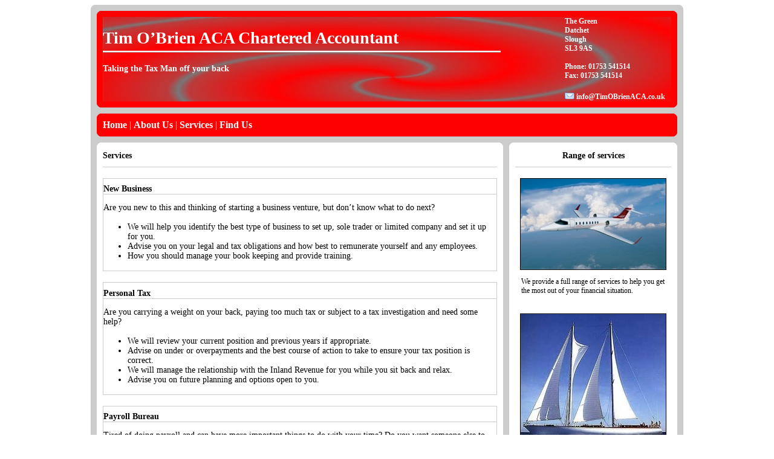

--- FILE ---
content_type: text/html
request_url: http://timobrienaca.co.uk/services.html
body_size: 17372
content:
<!DOCTYPE html PUBLIC "-//W3C//DTD XHTML 1.0 Transitional//EN" "http://www.w3.org/TR/xhtml1/DTD/xhtml1-transitional.dtd">

<html xmlns="http://www.w3.org/1999/xhtml">
<head>
    <title>Tim O’Brien ACA Chartered Accountant | Services</title>
    <meta name="description" content="Tim O’Brien ACA Chartered Accountant, We specialise in Tax, both business and personal, payroll , VAT returns, Company formations and company secretarial work. We also do cash flow forecasts and general business advice. "/>
    <meta name="keywords" content="Tax, business tax , personal tax, tax Specialists , payroll, VAT returns, cash flow, berkshire, "/>
    <link href="frame.css" rel="stylesheet" type="text/css" />
    <link href="style.css" rel="stylesheet" type="text/css" />
    <link rel="shortcut icon" href="images/favicon.ico" />
    
    <script src="js/ga.js" type="text/javascript"></script>
    
</head>

<body>
<div id = "wrapper" >
  
    
    <table id="layout" align="center"  cellpadding="0" >
        <tr><td class = "oftopleft"></td><td ><div></div></td><td class = "oftopright"></td></tr>
        <tr>
            <td ></td>
            <td >
                <table id="header" cellpadding="0" cellspacing="0">
                    <tr>
                        <td class ="logo">
                            <table width = "100%" cellpadding="0" cellspacing="0" >
                                <tr><td class = "iftoplefth"></td><td></td><td class = "iftoprighth"></td></tr>
                                <tr>
                                   <td></td>   
                                   <td class = "logocontent">
                                    <div class = "title">
                                        <h1>Tim O’Brien ACA Chartered Accountant</h1>
                                        <h2>Taking the Tax Man off your back</h2>
                                    </div>  
                                    <div class ="contact">
                                        The Green<br />
                                        Datchet<br />
                                        Slough<br />
                                        SL3 9AS<br /><br />
                                        Phone: 01753 541514<br />
                                        Fax: 01753 541514<br /><br />
                                        <img src = "images/small-email.png" alt ="email" /> <a href ="mailto:Info@TimOBrienACA.co.uk" >info@TimOBrienACA.co.uk</a>
                                    </div>

                                    </td>
                                    <td></td>
                                </tr>
                                <tr><td class = "ifbotlefth"></td><td></td><td class = "ifbotrighth"></td>
                                </tr>
                            </table>
                        </td>
                        
                        
                    </tr>
                </table>
            </td>
            <td></td>
        </tr>
        <tr> <td></td><td class ="hspacer"></td><td></td></tr>
        <tr>
        <td></td>
        <td>
                <table id="menubar" cellpadding="0" cellspacing="0">
                    <tr>
                        <td>
                            <table width = "100%" cellpadding="0" cellspacing="0" >
                                <tr><td class = "iftoplefth"></td><td></td><td class = "iftoprighth"></td></tr>
                                <tr><td></td>   
                                 <td class = "menucontent">
                                     <a href = "index.html" title ="Home" >Home</a>&nbsp;|
                                     <a href = "about.html" title ="About Us" >About Us</a>&nbsp;|
                                     <a href = "services.html" title ="Review our services">Services</a>&nbsp;|
                                     <a href = "contact.html" title ="How to find us ">Find Us</a>&nbsp;
                                 </td>                                 
                                <td></td></tr>
                                <tr><td class = "ifbotlefth"></td><td></td><td class = "ifbotrighth"></td></tr>
                            </table>
                        </td>
                        
                    </tr>
                </table>
        
        </td>
        <td></td>
        </tr>
        <tr> <td></td><td class ="hspacer"></td><td></td></tr>
        <tr>
            <td></td>
            <td>
                <table id = "page" cellpadding="0" cellspacing="0">
                    <tr>
                      <td class = "va" width = "60%">
                        <table id ="pagedetail" cellpadding="0" cellspacing="0" >
                                <tr><td class = "iftopleft"></td><td class = "ifpagecaption"><h1>Services</h1></td><td class = "iftopright"></td></tr>
                                <tr>
                                    <td></td>   
                                    <td >
                                    <br />
                                    <div class = "pagecontent">
                                    <h1>New Business</h1>


                                    <p>Are you new to this and thinking of starting a business venture, but don’t know what to do next?</p>
                                        <ul>
                                            <li>We will help you identify the best type of business to set up, sole trader or limited company and set it up for you. </li>
                                            <li>Advise you on your legal and tax obligations and how best to remunerate yourself and any employees. </li>
                                            <li>How you should manage your book keeping and provide training.</li>
                                        </ul>
                                    </div>
                                    <br />
                                    <div class = "pagecontent">
                                    <h1>Personal Tax</h1>

                                    <p>Are you carrying a weight on your back, paying too much tax or subject to a tax investigation and need some help?</p>
                                        <ul>
                                            <li>We will review your current position and previous years if appropriate.</li>
                                            <li>Advise on under or overpayments and the best course of action to take to ensure your tax position  is correct.</li>
                                            <li>We will manage the relationship with the Inland Revenue for you while you sit back and relax.</li>
                                            <li>Advise you on future planning and options open to you. </li>
                                        </ul>
                                    </div>
                                     <br />
                                    <div class = "pagecontent">
                                    <h1>Payroll Bureau</h1>
                                    <p>Tired of doing payroll and can have more important things to do with your time? Do you want someone else to manage your payroll for you?</p>

                                        <ul>
                                            <li>We manage your payroll and issue your pay slips. </li>
                                            <li>We will lodge your returns with the government using their online gateway. </li>
                                            <li>We will help you claim your government rebate for filing your payroll online.</li>
                                            <li>We will file your year end data electronically and ensure that your small business qualifies for the financial incentives offered by HM Government.</li>
                                        </ul>
                                    </div>
                                     <br />
                                    <div class = "pagecontent">
                                    <h1>VAT</h1>
                                    <p>Confused and unsure of your VAT liability, is it better to be VAT Registered?</p>
                                        <ul>
                                            <li>We will review your current position and previous years if appropriate and advise on your need for VAT registration.</li>
                                            <li>Advise on under or overpayments and the best course of action to take to ensure your VAT position  is correct.</li>
                                            <li>We will manage the relationship with Customs and Excise.</li>
                                            <li>Advise you on future planning and options open to you.</li>
                                        </ul>
                                    </div> 
                                     <br />   
                                    <div class = "pagecontent">
                                    <h1>Book keeping</h1>    
                                    
                                    <p>Keep your Accountancy charges to a minimum by improving your book keeping.</p>
                                        <ul>
                                            <li>We can provide you with an approach to use and templates to follow. </li>
                                            <li>We can train your book keeper in the key aspects of business book keeping. </li>
                                            <li>We can provide you with a book keeper if you currently do not have one but need the service.</li>
                                        </ul>
                                    </div>
                                     <br />
                                    <div class = "pagecontent">    
                                    <h1>Sage Accounting Software</h1>  

                                    <p>Do you use accounting software and know how to make it work for you, or is it like climbing a greasy pole trying to get it to do what you want?</p>

                                        <ul>
                                            <li>As a reseller we can supply and install Sage software.</li>
                                            <li>Whether you are a new or experienced user we can show you how to get the best from the software.</li>
                                            <li>We can advise on system requirements for the software and whether a network or single user version is most appropriate.</li>
                                            <li>We can provide and install any additional hardware and software you require.</li>
                                        </ul>
                                     </div>
                                      <br />
                                    <div class = "pagecontent">    
                                    <h1>Management Accounts</h1>    

                                    <p>Are you flying high and need management accounts produced so that shareholder and directors have a clear overview of the business position?</p>
                                        <ul>
                                            <li>We can provide you with a full set of detailed managements accounts and talk you through any issues that arise and give advice on the actions you need to take.</li>
                                        </ul>
                                    </div>  
                                     <br />  
                                    <div class = "pagecontent">
                                    <h1>Management Consultancy</h1>  

                                    <p>Are you busy and under pressure and don’t have enough time to enhance your business?</p>

                                        <ul>
                                            <li>We can analyze your business organisation and processes</li>
                                            <li>We will give you advise on any restructuring that you need to make. </li>
                                            <li>We can focus on any or all of the following activities: 
                                                <ul>
                                                    <li>reducing costs</li>
                                                    <li>increasing revenue</li>
                                                    <li>quality and controls</li>
                                                    <li>enhancing processes</li>
                                                    <li>improving manageability</li>
                                                </ul>
                                            </li>
                                              
                                        </ul>
                                     </div>
                                      <br />   
                                    <div class = "pagecontent">
                                    <h1>Other Services</h1>
                                    <p>Do you have total confidence in your business or would an external review give you peace of mind?</p>

                                    <ul>
                                    <li>We can provide you with an Internal Audit service.</li>
                                    <li>We can perform an review engagement where we will review your financial statements and give your partners, bank, non exec directors an independent view and level of confidence that your business results are a fair reflection of your financial position.</li>
                                    <li>We can provide an independent risk assessment.</li>
                                    <li>We can perform a value for money assessment of your business.</li>
                                    <li>We can produce or review forecasts and budgets.</li>

                                    </ul>
                                    </div>
                                     
                                    </td>
                                 <td ></td>
                                </tr>
                                <tr>
                                 <td class = "ifbotleft"></td><td></td><td class = "ifbotright"></td></tr>
                         </table>
                    
                    </td>
                    <td class = "spacer"></td>
                    <td class ="sidebarva">
                        <table id ="sidebar"  cellpadding="0" cellspacing="0" >
                                <tr><td class = "iftopleft"></td><td class = "ifcaption"><h1>Range of services</h1></td><td class = "iftopright"></td></tr>
                                <tr>
                                 <td></td>   
                                 <td class = "sidecontent">
                                  <br />
                                  <img src = "images/jet.jpg" alt ="jet"/>
                                  <p>We provide a full range of services to help you get the most out of your financial situation.</p>        
                                  <br />
                                  <img src = "images/schooner.jpg" alt ="Schooner"/>
                                  <p>Are you busy and under pressure and don’t have enough time to enhance your business? Our management consultancy service may be right for you.</p>
                                  <br />
                                  <img src = "images/Ferrari-3.jpg" alt ="Ferrari"/>
                                  <p>Are your forecasts and budgets accurate? We can help you make sure your cash flow position does not turn up any nasty surprises. </p>
                                 
                                 <br />
                                  <img src = "images/mansion.jpg" alt ="mansion"/>
                                 <p>Are your assets most effectively financed ?</p>
                                 
                                  <br />
                                  <img src = "images/ducati.jpg" alt ="ducati"/>
                                 <p>Leveraging your finances can help make sure you can afford those indulgences </p>
                                  <br />
                                  <img src = "images/fatherson.jpg" alt ="fatherson"/>
                                 <p>Effective tax management is vital to preserve wealth for future generations.  </p>
                                 
                                 </td>
                                 <td ></td>
                                </tr>
                                <tr><td class = "ifbotleft"></td><td></td><td class = "ifbotright"></td></tr>
                         </table>
                     </td>                        
                    </tr>
                </table>
            
            </td>
            <td ></td>
            <td></td>
        </tr>
        <tr><td class = "ofbotleft"></td><td class = "footer">© Tim O’Brien Chartered Accountant<span class ="sbs"><a href="http://sitebyscott.com" title = "Web sites for small business"target ="_blank"">SiteByScott</a></span></td><td class = "ofbotright"></td></tr>
   </table>




</div>    
    
</body>
</html>


--- FILE ---
content_type: text/css
request_url: http://timobrienaca.co.uk/frame.css
body_size: 2352
content:
.oftopleft
{
    height: 10px;
    width: 10px;
    background-image: url('images/crn/tl_white_gray_10.png');
    background-repeat: no-repeat;
}
.oftopright
{
    
    height: 10px;
    width: 10px;
    background-image: url('images/crn/tr_white_gray_10.png');
    background-repeat: no-repeat;
}

.ofbotleft
{
     background-position: bottom;
    height: 10px;
    width: 10px;
    background-image: url('images/crn/bl_white_gray_10.png');
    background-repeat: no-repeat;
}
.ofbotright
{
    background-position: bottom;
    height: 10px;
    width: 10px;
    background-image: url('images/crn/br_white_gray_10.png');
    background-repeat: no-repeat;
}

.iftopleft
{
    width: 10px;
    height: 10px;   
    background-image: url('images/crn/tl_gray_white_10.png');
    background-repeat: no-repeat;
}

.iftopright
{
    padding: 0px;
    height: 10px;
    width: 10px;
    background-image: url('images/crn/tr_gray_white_10.png');
    background-repeat: no-repeat;
}

 .ifbotleft
{
    height: 10px;
    width: 10px;
    background-image: url('images/crn/bl_gray_white_10.png');
    background-repeat: no-repeat;
}
 .ifbotright
{
    height: 10px;
    width: 10px;
    background-image: url('images/crn/br_gray_white_10.png');
    background-repeat: no-repeat;
}

/* header frame */
.iftoplefth
{
    width: 10px;
    height: 10px;   
    background-image: url('images/crn/tl_gray_red_10.png');
    background-repeat: no-repeat;
}

.iftoprighth
{
    padding: 0px;
    height: 10px;
    width: 10px;
    background-image: url('images/crn/tr_gray_red_10.png');
    background-repeat: no-repeat;
}

 .ifbotlefth
{
    height: 10px;
    width: 10px;
    background-image: url('images/crn/bl_gray_red_10.png');
    background-repeat: no-repeat;
}
 .ifbotrighth
{
    height: 10px;
    width: 10px;
    background-image: url('images/crn/br_gray_red_10.png');
    background-repeat: no-repeat;
}



.ifcaption
{
    border-color: #CCCCCC;
    border-width: 1px;
    font-size: 12px;
    text-align: center;
    border-bottom-style: solid;
    padding-top: 5px;
}

.ifpagecaption
{
    border-color: #CCCCCC;
    border-width: 1px;
    font-size: 12px;
    text-align: left;
    border-bottom-style: solid;
    padding-top: 5px;
}

--- FILE ---
content_type: text/css
request_url: http://timobrienaca.co.uk/style.css
body_size: 3098
content:
body {}

#wrapper {width : 980px;
font-family: Verdana;
margin:  0 auto;
}


h1 {font-family: Verdana;
    font-size: 14px;}

p
{
    font-family: Verdana;
    font-size: 14px;
}

li { font-family: Verdana;
    font-size: 14px;}


#layout
{
    padding: 0px;
    border-style: none;
    width: 100%;
    background-color: #CCCCCC;
    border-collapse: collapse;
    border-spacing: 0px;
}

#layout .hspacer {
    height : 10px;
  }

#header
{
    padding: 0px;
    border-style: none;
    width: 100%;
    border-collapse: collapse;
    border-spacing: 0px;
   
}
    
#header .logo {
    padding : 0px;
    background-color: #FF0000;
    width: 100%;
    } 
 
 #header .logocontent
{
    background-color: #FF0000;
    height: 130px;
    vertical-align: top;
    background-image: url(images/hbackground.jpg);
} 

#header .title { float:left; width: 70%;}   

#header h1
{
    font-size: 28px;
    color: #FFFFFF;
    border-bottom-style: ridge;
    border-bottom-color: #FFFFFF;
    padding-bottom: 5px;
    font-family: 'Arial Black';
}
#header h2
{
    font-size: 14px;
    color: #FFFFFF;
  
}

#header .contact
{
    float: right;
    font-size: 12px;
    padding-right: 10px;
    color: #FFFFFF;
    font-weight: bold;
} 
   
#header .spacer {
    width : 10px;
}          
   


#header a
{
    text-decoration: none;
    color: #FFFFFF;
    font-weight: bold;
}
#header  a:hover
{
    text-decoration: underline;
} 

#menubar {
   background-color: #FF0000;
   width : 100%;
   vertical-align: middle;
   
}
#menubar .menucontent
{
    vertical-align: middle;
    color: #FFFFFF;
}

#menubar .home
{
    background-image: url(images/button.jpg);
    
}

#menubar a
{
    text-decoration: none;
    color: #FFFFFF;
    font-weight: bold;
}
#menubar a:hover
{
    text-decoration: underline;
}

 
#pagedetail
{
   background-color: #FFFFFF;
   width : 100%;
   vertical-align: top;
}

#pagedetail .pagecontent
{
    border: 1px solid #CCCCCC;
}

#pagedetail .pagecontent h1
{
    border-bottom-style: solid;
    border-bottom-width: 1px;
    border-bottom-color: #CCCCCC;
   
}

#page {
     width : 100%;
      
    } 
    
#page .va { vertical-align: top;
 width: 70%;}
 
#page .sidebarva { vertical-align: top;
 }


#page .spacer {
    width : 10px;
} 



#sidebar {
    background-color: #FFFFFF;
   width : 100%;
    vertical-align: top;
   }
   
#sidebar h2
{
    font-size: 14px;
}

#sidebar h4 {
font-size: 12px;}   

#sidebar .sidecontent
{
    vertical-align: middle;
    text-align: center;
}

#sidebar img
{
    border: 1px groove #000000;
    width: 240px;
}

#sidebar p
{
    text-align: left;
    font-size: 12px;
    padding-right: 10px;
    padding-left: 10px;
}

#layout .footer
{
    text-align: center;
    font-size: 12px;
    color: #FF0000;
    vertical-align: middle;
}

.sbs a
{
    float: right;
    text-decoration: none;
    color: #0000FF;
}